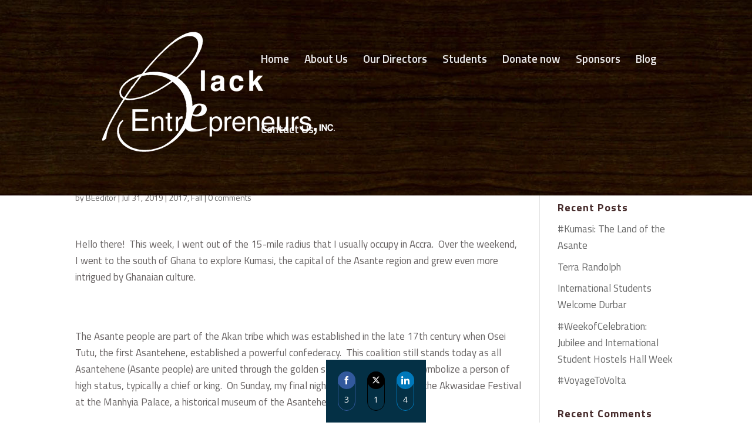

--- FILE ---
content_type: text/css
request_url: https://blackentrepreneursinc.org/wp-content/themes/divi-child/style.css?ver=1.0.0
body_size: 222
content:
/*
 Theme Name:   Divi Child
 Description:  Divi Child Theme
 Author:       John Baker
 Template:     Divi
 Version:      1.0.0
 License:      GNU General Public License v2 or later
 Text Domain:  extra-child
*/

@import url("../Divi/style.css");

/* =Theme customization starts here
------------------------------------------------------- */

